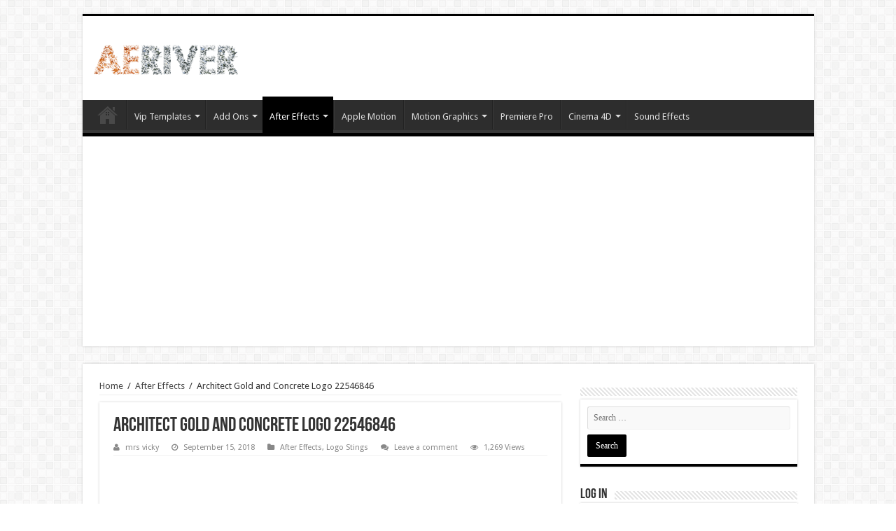

--- FILE ---
content_type: text/html; charset=UTF-8
request_url: https://aeriver.com/after-effects/architect-gold-and-concrete-logo-22546846/
body_size: 14131
content:
<!DOCTYPE html>
<html lang="en-US" prefix="og: http://ogp.me/ns#">
<head>
<meta charset="UTF-8" />
<link rel="profile" href="https://gmpg.org/xfn/11" />
<link rel="pingback" href="https://aeriver.com/xmlrpc.php" />
<title>Architect Gold and Concrete Logo 22546846 Free Download VideoHive</title>
<meta property="og:title" content="Architect Gold and Concrete Logo 22546846 - Free After Effects, Video Motion"/>
<meta property="og:type" content="article"/>
<meta property="og:description" content="Architect Gold and Concrete Logo 22546846 After Effects Version : CC 2018, CC 2017, CC 2016, CC 2015"/>
<meta property="og:url" content="https://aeriver.com/after-effects/architect-gold-and-concrete-logo-22546846/"/>
<meta property="og:site_name" content="Free After Effects, Video Motion"/>
<meta property="og:image" content="https://aeriver.com/wp-content/uploads/2018/09/Architect-Gold-and-Concrete-Logo-22546846.jpg" />

<!-- This site is optimized with the Yoast SEO plugin v13.1 - https://yoast.com/wordpress/plugins/seo/ -->
<meta name="description" content="Architect Gold and Concrete Logo 22546846. Animate your logo in a simple , minimalist , artist style, showing your logo building up"/>
<meta name="robots" content="max-snippet:-1, max-image-preview:large, max-video-preview:-1"/>
<link rel="canonical" href="https://aeriver.com/after-effects/architect-gold-and-concrete-logo-22546846/" />
<meta property="og:locale" content="en_US" />
<meta property="og:type" content="article" />
<meta property="og:title" content="Architect Gold and Concrete Logo 22546846 Free Download VideoHive" />
<meta property="og:description" content="Architect Gold and Concrete Logo 22546846. Animate your logo in a simple , minimalist , artist style, showing your logo building up" />
<meta property="og:url" content="https://aeriver.com/after-effects/architect-gold-and-concrete-logo-22546846/" />
<meta property="og:site_name" content="Free After Effects, Video Motion" />
<meta property="article:tag" content="ae" />
<meta property="article:tag" content="aedownload" />
<meta property="article:tag" content="Architect" />
<meta property="article:tag" content="Concrete" />
<meta property="article:tag" content="freeae" />
<meta property="article:tag" content="Gold" />
<meta property="article:tag" content="Logo" />
<meta property="article:tag" content="shareae" />
<meta property="article:tag" content="Videohive" />
<meta property="article:section" content="After Effects" />
<meta property="article:published_time" content="2018-09-15T15:55:23+00:00" />
<meta property="article:modified_time" content="2019-01-19T12:07:18+00:00" />
<meta property="og:updated_time" content="2019-01-19T12:07:18+00:00" />
<meta property="og:image" content="https://aeriver.com/wp-content/uploads/2018/09/Architect-Gold-and-Concrete-Logo-22546846.jpg" />
<meta property="og:image:secure_url" content="https://aeriver.com/wp-content/uploads/2018/09/Architect-Gold-and-Concrete-Logo-22546846.jpg" />
<meta property="og:image:width" content="450" />
<meta property="og:image:height" content="253" />
<meta name="twitter:card" content="summary_large_image" />
<meta name="twitter:description" content="Architect Gold and Concrete Logo 22546846. Animate your logo in a simple , minimalist , artist style, showing your logo building up" />
<meta name="twitter:title" content="Architect Gold and Concrete Logo 22546846 Free Download VideoHive" />
<meta name="twitter:image" content="https://aeriver.com/wp-content/uploads/2018/09/Architect-Gold-and-Concrete-Logo-22546846.jpg" />
<script type='application/ld+json' class='yoast-schema-graph yoast-schema-graph--main'>{"@context":"https://schema.org","@graph":[{"@type":"WebSite","@id":"https://aeriver.com/#website","url":"https://aeriver.com/","name":"Free After Effects, Video Motion","inLanguage":"en-US","description":"Free After Effects, Video Motion","publisher":{"@id":"https://aeriver.com/#/schema/person/"},"potentialAction":{"@type":"SearchAction","target":"https://aeriver.com/?s={search_term_string}","query-input":"required name=search_term_string"}},{"@type":"ImageObject","@id":"https://aeriver.com/after-effects/architect-gold-and-concrete-logo-22546846/#primaryimage","inLanguage":"en-US","url":"https://aeriver.com/wp-content/uploads/2018/09/Architect-Gold-and-Concrete-Logo-22546846.jpg","width":450,"height":253},{"@type":"WebPage","@id":"https://aeriver.com/after-effects/architect-gold-and-concrete-logo-22546846/#webpage","url":"https://aeriver.com/after-effects/architect-gold-and-concrete-logo-22546846/","name":"Architect Gold and Concrete Logo 22546846 Free Download VideoHive","isPartOf":{"@id":"https://aeriver.com/#website"},"inLanguage":"en-US","primaryImageOfPage":{"@id":"https://aeriver.com/after-effects/architect-gold-and-concrete-logo-22546846/#primaryimage"},"datePublished":"2018-09-15T15:55:23+00:00","dateModified":"2019-01-19T12:07:18+00:00","description":"Architect Gold and Concrete Logo 22546846. Animate your logo in a simple , minimalist , artist style, showing your logo building up"},{"@type":"Article","@id":"https://aeriver.com/after-effects/architect-gold-and-concrete-logo-22546846/#article","isPartOf":{"@id":"https://aeriver.com/after-effects/architect-gold-and-concrete-logo-22546846/#webpage"},"author":{"@id":"https://aeriver.com/#/schema/person/6371d91b3b29a3094995d3aba8b5c98f"},"headline":"Architect Gold and Concrete Logo 22546846","datePublished":"2018-09-15T15:55:23+00:00","dateModified":"2019-01-19T12:07:18+00:00","commentCount":0,"mainEntityOfPage":{"@id":"https://aeriver.com/after-effects/architect-gold-and-concrete-logo-22546846/#webpage"},"publisher":{"@id":"https://aeriver.com/#/schema/person/"},"image":{"@id":"https://aeriver.com/after-effects/architect-gold-and-concrete-logo-22546846/#primaryimage"},"keywords":"ae,aedownload,Architect,Concrete,freeae,Gold,Logo,shareae,Videohive","articleSection":"After Effects,Logo Stings","inLanguage":"en-US"},{"@type":["Person"],"@id":"https://aeriver.com/#/schema/person/6371d91b3b29a3094995d3aba8b5c98f","name":"mrs vicky","image":{"@type":"ImageObject","@id":"https://aeriver.com/#authorlogo","inLanguage":"en-US","url":"https://secure.gravatar.com/avatar/2f60fc9d1573224586b50ce67fe3f4a1?s=96&d=mm&r=g","caption":"mrs vicky"},"sameAs":[]}]}</script>
<!-- / Yoast SEO plugin. -->

<link rel='dns-prefetch' href='//fonts.googleapis.com' />
<link rel='dns-prefetch' href='//s.w.org' />
<link rel="alternate" type="application/rss+xml" title="Free After Effects, Video Motion &raquo; Feed" href="https://aeriver.com/feed/" />
<link rel="alternate" type="application/rss+xml" title="Free After Effects, Video Motion &raquo; Comments Feed" href="https://aeriver.com/comments/feed/" />
<link rel="alternate" type="application/rss+xml" title="Free After Effects, Video Motion &raquo; Architect Gold and Concrete Logo 22546846 Comments Feed" href="https://aeriver.com/after-effects/architect-gold-and-concrete-logo-22546846/feed/" />
		<script type="text/javascript">
			window._wpemojiSettings = {"baseUrl":"https:\/\/s.w.org\/images\/core\/emoji\/12.0.0-1\/72x72\/","ext":".png","svgUrl":"https:\/\/s.w.org\/images\/core\/emoji\/12.0.0-1\/svg\/","svgExt":".svg","source":{"concatemoji":"https:\/\/aeriver.com\/wp-includes\/js\/wp-emoji-release.min.js"}};
			!function(e,a,t){var n,r,o,i=a.createElement("canvas"),p=i.getContext&&i.getContext("2d");function s(e,t){var a=String.fromCharCode;p.clearRect(0,0,i.width,i.height),p.fillText(a.apply(this,e),0,0);e=i.toDataURL();return p.clearRect(0,0,i.width,i.height),p.fillText(a.apply(this,t),0,0),e===i.toDataURL()}function c(e){var t=a.createElement("script");t.src=e,t.defer=t.type="text/javascript",a.getElementsByTagName("head")[0].appendChild(t)}for(o=Array("flag","emoji"),t.supports={everything:!0,everythingExceptFlag:!0},r=0;r<o.length;r++)t.supports[o[r]]=function(e){if(!p||!p.fillText)return!1;switch(p.textBaseline="top",p.font="600 32px Arial",e){case"flag":return s([127987,65039,8205,9895,65039],[127987,65039,8203,9895,65039])?!1:!s([55356,56826,55356,56819],[55356,56826,8203,55356,56819])&&!s([55356,57332,56128,56423,56128,56418,56128,56421,56128,56430,56128,56423,56128,56447],[55356,57332,8203,56128,56423,8203,56128,56418,8203,56128,56421,8203,56128,56430,8203,56128,56423,8203,56128,56447]);case"emoji":return!s([55357,56424,55356,57342,8205,55358,56605,8205,55357,56424,55356,57340],[55357,56424,55356,57342,8203,55358,56605,8203,55357,56424,55356,57340])}return!1}(o[r]),t.supports.everything=t.supports.everything&&t.supports[o[r]],"flag"!==o[r]&&(t.supports.everythingExceptFlag=t.supports.everythingExceptFlag&&t.supports[o[r]]);t.supports.everythingExceptFlag=t.supports.everythingExceptFlag&&!t.supports.flag,t.DOMReady=!1,t.readyCallback=function(){t.DOMReady=!0},t.supports.everything||(n=function(){t.readyCallback()},a.addEventListener?(a.addEventListener("DOMContentLoaded",n,!1),e.addEventListener("load",n,!1)):(e.attachEvent("onload",n),a.attachEvent("onreadystatechange",function(){"complete"===a.readyState&&t.readyCallback()})),(n=t.source||{}).concatemoji?c(n.concatemoji):n.wpemoji&&n.twemoji&&(c(n.twemoji),c(n.wpemoji)))}(window,document,window._wpemojiSettings);
		</script>
		<style type="text/css">
img.wp-smiley,
img.emoji {
	display: inline !important;
	border: none !important;
	box-shadow: none !important;
	height: 1em !important;
	width: 1em !important;
	margin: 0 .07em !important;
	vertical-align: -0.1em !important;
	background: none !important;
	padding: 0 !important;
}
</style>
	<link rel='stylesheet' id='dashicons-css'  href='https://aeriver.com/wp-includes/css/dashicons.min.css' type='text/css' media='all' />
<link rel='stylesheet' id='theme-my-login-css'  href='https://aeriver.com/wp-content/plugins/theme-my-login/theme-my-login.css' type='text/css' media='all' />
<link rel='stylesheet' id='wp-block-library-css'  href='https://aeriver.com/wp-includes/css/dist/block-library/style.min.css' type='text/css' media='all' />
<link rel='stylesheet' id='tie-style-css'  href='https://aeriver.com/wp-content/themes/sahifa/style.css' type='text/css' media='all' />
<link rel='stylesheet' id='tie-ilightbox-skin-css'  href='https://aeriver.com/wp-content/themes/sahifa/css/ilightbox/dark-skin/skin.css' type='text/css' media='all' />
<link rel='stylesheet' id='Droid+Sans-css'  href='https://fonts.googleapis.com/css?family=Droid+Sans%3Aregular%2C700' type='text/css' media='all' />
<script>if (document.location.protocol != "https:") {document.location = document.URL.replace(/^http:/i, "https:");}</script><script type='text/javascript' src='https://aeriver.com/wp-includes/js/jquery/jquery.js'></script>
<script type='text/javascript' src='https://aeriver.com/wp-includes/js/jquery/jquery-migrate.min.js'></script>
<script type='text/javascript'>
/* <![CDATA[ */
var tieViewsCacheL10n = {"admin_ajax_url":"https:\/\/aeriver.com\/wp-admin\/admin-ajax.php","post_id":"10305"};
/* ]]> */
</script>
<script type='text/javascript' src='https://aeriver.com/wp-content/themes/sahifa/js/postviews-cache.js'></script>
<link rel='https://api.w.org/' href='https://aeriver.com/wp-json/' />
<link rel="EditURI" type="application/rsd+xml" title="RSD" href="https://aeriver.com/xmlrpc.php?rsd" />
<link rel="wlwmanifest" type="application/wlwmanifest+xml" href="https://aeriver.com/wp-includes/wlwmanifest.xml" /> 
<meta name="generator" content="WordPress 5.3.20" />
<link rel='shortlink' href='https://aeriver.com/?p=10305' />
<link rel="alternate" type="application/json+oembed" href="https://aeriver.com/wp-json/oembed/1.0/embed?url=https%3A%2F%2Faeriver.com%2Fafter-effects%2Farchitect-gold-and-concrete-logo-22546846%2F" />
<link rel="alternate" type="text/xml+oembed" href="https://aeriver.com/wp-json/oembed/1.0/embed?url=https%3A%2F%2Faeriver.com%2Fafter-effects%2Farchitect-gold-and-concrete-logo-22546846%2F&#038;format=xml" />
<script data-ad-client="ca-pub-4765450137724714" async src="https://pagead2.googlesyndication.com/pagead/js/adsbygoogle.js"></script>
<!-- Global site tag (gtag.js) - Google Analytics -->
<script async src="https://www.googletagmanager.com/gtag/js?id=UA-119975220-1"></script>
<script>
  window.dataLayer = window.dataLayer || [];
  function gtag(){dataLayer.push(arguments);}
  gtag('js', new Date());

  gtag('config', 'UA-119975220-1');
</script>
<link rel="shortcut icon" href="https://aeriver.com/wp-content/themes/sahifa/favicon.ico" title="Favicon" />
<!--[if IE]>
<script type="text/javascript">jQuery(document).ready(function (){ jQuery(".menu-item").has("ul").children("a").attr("aria-haspopup", "true");});</script>
<![endif]-->
<!--[if lt IE 9]>
<script src="https://aeriver.com/wp-content/themes/sahifa/js/html5.js"></script>
<script src="https://aeriver.com/wp-content/themes/sahifa/js/selectivizr-min.js"></script>
<![endif]-->
<!--[if IE 9]>
<link rel="stylesheet" type="text/css" media="all" href="https://aeriver.com/wp-content/themes/sahifa/css/ie9.css" />
<![endif]-->
<!--[if IE 8]>
<link rel="stylesheet" type="text/css" media="all" href="https://aeriver.com/wp-content/themes/sahifa/css/ie8.css" />
<![endif]-->
<!--[if IE 7]>
<link rel="stylesheet" type="text/css" media="all" href="https://aeriver.com/wp-content/themes/sahifa/css/ie7.css" />
<![endif]-->


<meta name="viewport" content="width=device-width, initial-scale=1.0" />



<style type="text/css" media="screen">

#main-nav,
.cat-box-content,
#sidebar .widget-container,
.post-listing,
#commentform {
	border-bottom-color: #000;
}

.search-block .search-button,
#topcontrol,
#main-nav ul li.current-menu-item a,
#main-nav ul li.current-menu-item a:hover,
#main-nav ul li.current_page_parent a,
#main-nav ul li.current_page_parent a:hover,
#main-nav ul li.current-menu-parent a,
#main-nav ul li.current-menu-parent a:hover,
#main-nav ul li.current-page-ancestor a,
#main-nav ul li.current-page-ancestor a:hover,
.pagination span.current,
.share-post span.share-text,
.flex-control-paging li a.flex-active,
.ei-slider-thumbs li.ei-slider-element,
.review-percentage .review-item span span,
.review-final-score,
.button,
a.button,
a.more-link,
#main-content input[type="submit"],
.form-submit #submit,
#login-form .login-button,
.widget-feedburner .feedburner-subscribe,
input[type="submit"],
#buddypress button,
#buddypress a.button,
#buddypress input[type=submit],
#buddypress input[type=reset],
#buddypress ul.button-nav li a,
#buddypress div.generic-button a,
#buddypress .comment-reply-link,
#buddypress div.item-list-tabs ul li a span,
#buddypress div.item-list-tabs ul li.selected a,
#buddypress div.item-list-tabs ul li.current a,
#buddypress #members-directory-form div.item-list-tabs ul li.selected span,
#members-list-options a.selected,
#groups-list-options a.selected,
body.dark-skin #buddypress div.item-list-tabs ul li a span,
body.dark-skin #buddypress div.item-list-tabs ul li.selected a,
body.dark-skin #buddypress div.item-list-tabs ul li.current a,
body.dark-skin #members-list-options a.selected,
body.dark-skin #groups-list-options a.selected,
.search-block-large .search-button,
#featured-posts .flex-next:hover,
#featured-posts .flex-prev:hover,
a.tie-cart span.shooping-count,
.woocommerce span.onsale,
.woocommerce-page span.onsale ,
.woocommerce .widget_price_filter .ui-slider .ui-slider-handle,
.woocommerce-page .widget_price_filter .ui-slider .ui-slider-handle,
#check-also-close,
a.post-slideshow-next,
a.post-slideshow-prev,
.widget_price_filter .ui-slider .ui-slider-handle,
.quantity .minus:hover,
.quantity .plus:hover,
.mejs-container .mejs-controls .mejs-time-rail .mejs-time-current,
#reading-position-indicator  {
	background-color:#000;
}

::-webkit-scrollbar-thumb{
	background-color:#000 !important;
}

#theme-footer,
#theme-header,
.top-nav ul li.current-menu-item:before,
#main-nav .menu-sub-content ,
#main-nav ul ul,
#check-also-box {
	border-top-color: #000;
}

.search-block:after {
	border-right-color:#000;
}

body.rtl .search-block:after {
	border-left-color:#000;
}

#main-nav ul > li.menu-item-has-children:hover > a:after,
#main-nav ul > li.mega-menu:hover > a:after {
	border-color:transparent transparent #000;
}

.widget.timeline-posts li a:hover,
.widget.timeline-posts li a:hover span.tie-date {
	color: #000;
}

.widget.timeline-posts li a:hover span.tie-date:before {
	background: #000;
	border-color: #000;
}

#order_review,
#order_review_heading {
	border-color: #000;
}


</style>

		<script type="text/javascript">
			/* <![CDATA[ */
				var sf_position = '0';
				var sf_templates = "<a href=\"{search_url_escaped}\">View All Results<\/a>";
				var sf_input = '.search-live';
				jQuery(document).ready(function(){
					jQuery(sf_input).ajaxyLiveSearch({"expand":false,"searchUrl":"https:\/\/aeriver.com\/?s=%s","text":"Search","delay":500,"iwidth":180,"width":315,"ajaxUrl":"https:\/\/aeriver.com\/wp-admin\/admin-ajax.php","rtl":0});
					jQuery(".live-search_ajaxy-selective-input").keyup(function() {
						var width = jQuery(this).val().length * 8;
						if(width < 50) {
							width = 50;
						}
						jQuery(this).width(width);
					});
					jQuery(".live-search_ajaxy-selective-search").click(function() {
						jQuery(this).find(".live-search_ajaxy-selective-input").focus();
					});
					jQuery(".live-search_ajaxy-selective-close").click(function() {
						jQuery(this).parent().remove();
					});
				});
			/* ]]> */
		</script>
		</head>
<body data-rsssl=1 id="top" class="post-template-default single single-post postid-10305 single-format-standard lazy-enabled">

<div class="wrapper-outer">

	<div class="background-cover"></div>


		<div id="wrapper" class="boxed">
		<div class="inner-wrapper">

		<header id="theme-header" class="theme-header">
			
		<div class="header-content">

		
			<div class="logo" style=" margin-top:15px; margin-bottom:15px;">
			<h2>								<a title="Free After Effects, Video Motion" href="https://aeriver.com/">
					<img src="https://aeriver.com/wp-content/uploads/2018/03/AERIVER.png" alt="Free After Effects, Video Motion"  /><strong>Free After Effects, Video Motion Free After Effects, Video Motion</strong>
				</a>
			</h2>			</div><!-- .logo /-->
						<div class="clear"></div>

		</div>
													<nav id="main-nav" class="fixed-enabled">
				<div class="container">

				
					<div class="main-menu"><ul id="menu-main-menu" class="menu"><li id="menu-item-30" class="menu-item menu-item-type-custom menu-item-object-custom menu-item-home menu-item-30"><a href="https://aeriver.com/">Home</a></li>
<li id="menu-item-57662" class="menu-item menu-item-type-taxonomy menu-item-object-category menu-item-has-children menu-item-57662"><a href="https://aeriver.com/vip-templates/">Vip Templates</a>
<ul class="sub-menu menu-sub-content">
	<li id="menu-item-57663" class="menu-item menu-item-type-taxonomy menu-item-object-category menu-item-57663"><a href="https://aeriver.com/vip-templates/vip-ae/">Vip AE</a></li>
</ul>
</li>
<li id="menu-item-5" class="menu-item menu-item-type-taxonomy menu-item-object-category menu-item-has-children menu-item-5"><a href="https://aeriver.com/add-ons/">Add Ons</a>
<ul class="sub-menu menu-sub-content">
	<li id="menu-item-6" class="menu-item menu-item-type-taxonomy menu-item-object-category menu-item-6"><a href="https://aeriver.com/add-ons/after-effects-presets/">After Effects Presets</a></li>
	<li id="menu-item-7" class="menu-item menu-item-type-taxonomy menu-item-object-category menu-item-7"><a href="https://aeriver.com/add-ons/after-effects-scripts/">After Effects Scripts</a></li>
	<li id="menu-item-66349" class="menu-item menu-item-type-taxonomy menu-item-object-category menu-item-66349"><a href="https://aeriver.com/add-ons/turtorial/">Turtorial</a></li>
</ul>
</li>
<li id="menu-item-8" class="menu-item menu-item-type-taxonomy menu-item-object-category current-post-ancestor current-menu-parent current-post-parent menu-item-has-children menu-item-8"><a href="https://aeriver.com/after-effects/">After Effects</a>
<ul class="sub-menu menu-sub-content">
	<li id="menu-item-9" class="menu-item menu-item-type-taxonomy menu-item-object-category menu-item-9"><a href="https://aeriver.com/after-effects/broadcast-packages/">Broadcast Packages</a></li>
	<li id="menu-item-10" class="menu-item menu-item-type-taxonomy menu-item-object-category menu-item-10"><a href="https://aeriver.com/after-effects/element-3d/">Element 3D</a></li>
	<li id="menu-item-11" class="menu-item menu-item-type-taxonomy menu-item-object-category menu-item-11"><a href="https://aeriver.com/after-effects/elements/">Elements</a></li>
	<li id="menu-item-12" class="menu-item menu-item-type-taxonomy menu-item-object-category menu-item-12"><a href="https://aeriver.com/after-effects/infographics/">Infographics</a></li>
	<li id="menu-item-13" class="menu-item menu-item-type-taxonomy menu-item-object-category current-post-ancestor current-menu-parent current-post-parent menu-item-13"><a href="https://aeriver.com/after-effects/logo-stings/">Logo Stings</a></li>
	<li id="menu-item-14" class="menu-item menu-item-type-taxonomy menu-item-object-category menu-item-14"><a href="https://aeriver.com/after-effects/openers/">Openers</a></li>
	<li id="menu-item-15" class="menu-item menu-item-type-taxonomy menu-item-object-category menu-item-15"><a href="https://aeriver.com/after-effects/product-promo/">Product Promo</a></li>
	<li id="menu-item-16" class="menu-item menu-item-type-taxonomy menu-item-object-category menu-item-16"><a href="https://aeriver.com/after-effects/titles/">Titles</a></li>
	<li id="menu-item-17" class="menu-item menu-item-type-taxonomy menu-item-object-category menu-item-17"><a href="https://aeriver.com/after-effects/video-displays/">Video Displays</a></li>
</ul>
</li>
<li id="menu-item-57660" class="menu-item menu-item-type-taxonomy menu-item-object-category menu-item-57660"><a href="https://aeriver.com/apple-motion/">Apple Motion</a></li>
<li id="menu-item-18" class="menu-item menu-item-type-taxonomy menu-item-object-category menu-item-has-children menu-item-18"><a href="https://aeriver.com/motion-graphics/">Motion Graphics</a>
<ul class="sub-menu menu-sub-content">
	<li id="menu-item-19" class="menu-item menu-item-type-taxonomy menu-item-object-category menu-item-19"><a href="https://aeriver.com/motion-graphics/backgrounds/">Backgrounds</a></li>
	<li id="menu-item-20" class="menu-item menu-item-type-taxonomy menu-item-object-category menu-item-20"><a href="https://aeriver.com/motion-graphics/bugs/">Bugs</a></li>
	<li id="menu-item-21" class="menu-item menu-item-type-taxonomy menu-item-object-category menu-item-21"><a href="https://aeriver.com/motion-graphics/elements-motion-graphics/">Elements</a></li>
	<li id="menu-item-22" class="menu-item menu-item-type-taxonomy menu-item-object-category menu-item-22"><a href="https://aeriver.com/motion-graphics/infographics-motion-graphics/">Infographics</a></li>
	<li id="menu-item-23" class="menu-item menu-item-type-taxonomy menu-item-object-category menu-item-23"><a href="https://aeriver.com/motion-graphics/interface-effects/">Interface Effects</a></li>
	<li id="menu-item-24" class="menu-item menu-item-type-taxonomy menu-item-object-category menu-item-24"><a href="https://aeriver.com/motion-graphics/lower-thirds/">Lower Thirds</a></li>
	<li id="menu-item-25" class="menu-item menu-item-type-taxonomy menu-item-object-category menu-item-25"><a href="https://aeriver.com/motion-graphics/miscellaneous/">Miscellaneous</a></li>
	<li id="menu-item-26" class="menu-item menu-item-type-taxonomy menu-item-object-category menu-item-26"><a href="https://aeriver.com/motion-graphics/overlays/">Overlays</a></li>
	<li id="menu-item-27" class="menu-item menu-item-type-taxonomy menu-item-object-category menu-item-27"><a href="https://aeriver.com/motion-graphics/revealer/">Revealer</a></li>
	<li id="menu-item-28" class="menu-item menu-item-type-taxonomy menu-item-object-category menu-item-28"><a href="https://aeriver.com/motion-graphics/transitions/">Transitions</a></li>
</ul>
</li>
<li id="menu-item-29" class="menu-item menu-item-type-taxonomy menu-item-object-category menu-item-29"><a href="https://aeriver.com/premiere-pro/">Premiere Pro</a></li>
<li id="menu-item-322" class="menu-item menu-item-type-taxonomy menu-item-object-category menu-item-has-children menu-item-322"><a href="https://aeriver.com/cinema-4d/">Cinema 4D</a>
<ul class="sub-menu menu-sub-content">
	<li id="menu-item-323" class="menu-item menu-item-type-taxonomy menu-item-object-category menu-item-323"><a href="https://aeriver.com/cinema-4d/elements-cinema-4d/">Elements</a></li>
	<li id="menu-item-327" class="menu-item menu-item-type-taxonomy menu-item-object-category menu-item-327"><a href="https://aeriver.com/cinema-4d/logo-stings-cinema-4d/">Logo Stings</a></li>
	<li id="menu-item-324" class="menu-item menu-item-type-taxonomy menu-item-object-category menu-item-324"><a href="https://aeriver.com/cinema-4d/openers-cinema-4d/">Openers</a></li>
	<li id="menu-item-325" class="menu-item menu-item-type-taxonomy menu-item-object-category menu-item-325"><a href="https://aeriver.com/cinema-4d/titles-cinema-4d/">Titles</a></li>
	<li id="menu-item-326" class="menu-item menu-item-type-taxonomy menu-item-object-category menu-item-326"><a href="https://aeriver.com/cinema-4d/video-displays-cinema-4d/">Video Displays</a></li>
</ul>
</li>
<li id="menu-item-57661" class="menu-item menu-item-type-taxonomy menu-item-object-category menu-item-57661"><a href="https://aeriver.com/sound-effects/">Sound Effects</a></li>
</ul></div>					
					
				</div>
			</nav><!-- .main-nav /-->
					</header><!-- #header /-->

	
	
	<div id="main-content" class="container">

	
	
	
	
	
	<div class="content">

		
		<div xmlns:v="http://rdf.data-vocabulary.org/#"  id="crumbs"><span typeof="v:Breadcrumb"><a rel="v:url" property="v:title" class="crumbs-home" href="https://aeriver.com">Home</a></span> <span class="delimiter">/</span> <span typeof="v:Breadcrumb"><a rel="v:url" property="v:title" href="https://aeriver.com/after-effects/">After Effects</a></span> <span class="delimiter">/</span> <span class="current">Architect Gold and Concrete Logo 22546846</span></div>
		

		
		<article class="post-listing post-10305 post type-post status-publish format-standard has-post-thumbnail  category-after-effects category-logo-stings tag-ae tag-aedownload tag-architect tag-concrete tag-freeae tag-gold tag-logo tag-shareae tag-videohive" id="the-post">
			
			<div class="post-inner">

							<h1 class="name post-title entry-title"><span itemprop="name">Architect Gold and Concrete Logo 22546846</span></h1>

						
<p class="post-meta">
		
	<span class="post-meta-author"><i class="fa fa-user"></i><a href="https://aeriver.com/author/userae/" title="">mrs vicky </a></span>
	
		
	<span class="tie-date"><i class="fa fa-clock-o"></i>September 15, 2018</span>	
	<span class="post-cats"><i class="fa fa-folder"></i><a href="https://aeriver.com/after-effects/" rel="category tag">After Effects</a>, <a href="https://aeriver.com/after-effects/logo-stings/" rel="category tag">Logo Stings</a></span>
	
	<span class="post-comments"><i class="fa fa-comments"></i><a href="https://aeriver.com/after-effects/architect-gold-and-concrete-logo-22546846/#respond">Leave a comment</a></span>
<span class="post-views"><i class="fa fa-eye"></i>1,269 Views</span> </p>
<div class="clear"></div>
			
				<div class="entry">
					
					
					<p><img src="https://aeriver.com/wp-content/uploads/2018/09/Architect-Gold-and-Concrete-Logo-22546846.jpg" alt="Architect Gold and Concrete Logo 22546846" width="450" height="253" class="alignnone size-full wp-image-10306" /></p>
<p><strong>Architect Gold and Concrete Logo 22546846</strong><br />
After Effects Version : CC 2018, CC 2017, CC 2016, CC 2015, CC 2014, CC, CS6<br />
Files Included : After Effects Project Files<br />
Requires Plugins : Element 3D v2<br />
Uses Plugins : Element 3D v2<br />
Length : 0:18 | Resolution : 1920&#215;1080 | File Size : 180MB<br />
<span id="more-10305"></span><br />
<strong>Preview Project:</strong><br />
<div style="width: 618px;" class="wp-video"><!--[if lt IE 9]><script>document.createElement('video');</script><![endif]-->
<video class="wp-video-shortcode" id="video-10305-1" width="618" height="348" preload="metadata" controls="controls"><source type="video/mp4" src="https://s3.envato.com/h264-video-previews/6b086c1a-190f-4c73-b08e-1a786edb7917/22546846.mp4?_=1" /><a href="https://s3.envato.com/h264-video-previews/6b086c1a-190f-4c73-b08e-1a786edb7917/22546846.mp4">https://s3.envato.com/h264-video-previews/6b086c1a-190f-4c73-b08e-1a786edb7917/22546846.mp4</a></video></div>
<p>Architect Gold and Concrete Logo 22546846</p>
<p>An After effects Template . Animate your logo in a simple , minimalist , artist style, showing your logo building up or use it to show your family photos, sports photos or any photos you want<br />
plugin Element 3d V2 required please make sure your pc/mac supports element 3d V2<br />
Replace the logo with your company logo or just introduce text<br />
100% After effects<br />
Easy to edit logo<br />
Elegant 3d look<br />
1920×1080 Full HD<br />
Includes video tutorial</p>
<p><strong>Download file:</strong></p>
<p><code><a href="https://fileblade.com/k4hwtdz3v57p/aeriver_Architect_Gold_and_Concrete_Logo_22546846.zip"><img src="https://aeriver.com/wp-content/uploads/2019/01/fileblade.gif" /></a></code></p>
<p><code><a href="http://nitroflare.com/view/074A2FCAC7A5311/aeriver_Architect_Gold_and_Concrete_Logo_22546846.zip
"><img src="https://aeriver.com/wp-content/uploads/2018/03/nitroflare.gif" /></a></code></p>
<p><code><a href="http://prefiles.com/zkuox5bcfoiq/aeriver_Architect_Gold_and_Concrete_Logo_22546846.zip
"><img src="https://aeriver.com/wp-content/uploads/2018/03/prefile.gif" /></a></code></p>
<p><code><a href="https://rapidgator.net/file/b23545abb8e428021119d6c3e5e39366/aeriver_Architect_Gold_and_Concrete_Logo_22546846.zip.html
"><img src="https://aeriver.com/wp-content/uploads/2018/03/rapidgator.gif" /></a></code></p>
<p><code><a href="http://ul.to/6seceltp
"><img src="https://aeriver.com/wp-content/uploads/2018/03/uploaded.gif" /></a></code></p>
<p><code><a href="http://turbobit.net/iwd5qlkinu3y.html
"><img src="https://aeriver.com/wp-content/uploads/2018/03/turbobit.gif" /></a></code></p>
<p><code><a href="https://www81.zippyshare.com/v/dABgXZgE/file.html
"><img src="https://aeriver.com/wp-content/uploads/2018/06/zippy.gif" /></a></code></p>
					
									</div><!-- .entry /-->


								<div class="clear"></div>
			</div><!-- .post-inner -->

			<script type="application/ld+json">{"@context":"http:\/\/schema.org","@type":"NewsArticle","dateCreated":"2018-09-15T15:55:23+00:00","datePublished":"2018-09-15T15:55:23+00:00","dateModified":"2019-01-19T12:07:18+00:00","headline":"Architect Gold and Concrete Logo 22546846","name":"Architect Gold and Concrete Logo 22546846","keywords":"ae,aedownload,Architect,Concrete,freeae,Gold,Logo,shareae,Videohive","url":"https:\/\/aeriver.com\/after-effects\/architect-gold-and-concrete-logo-22546846\/","description":"Architect Gold and Concrete Logo 22546846 After Effects Version : CC 2018, CC 2017, CC 2016, CC 2015, CC 2014, CC, CS6 Files Included : After Effects Project Files Requires Plugins : Element 3D v2 Use","copyrightYear":"2018","publisher":{"@id":"#Publisher","@type":"Organization","name":"Free After Effects, Video Motion","logo":{"@type":"ImageObject","url":"https:\/\/aeriver.com\/wp-content\/uploads\/2018\/03\/AERIVER.png"}},"sourceOrganization":{"@id":"#Publisher"},"copyrightHolder":{"@id":"#Publisher"},"mainEntityOfPage":{"@type":"WebPage","@id":"https:\/\/aeriver.com\/after-effects\/architect-gold-and-concrete-logo-22546846\/"},"author":{"@type":"Person","name":"mrs vicky","url":"https:\/\/aeriver.com\/author\/userae\/"},"articleSection":"After Effects,Logo Stings","articleBody":"\r\n\r\nArchitect Gold and Concrete Logo 22546846\r\nAfter Effects Version : CC 2018, CC 2017, CC 2016, CC 2015, CC 2014, CC, CS6\r\nFiles Included : After Effects Project Files\r\nRequires Plugins : Element 3D v2\r\nUses Plugins : Element 3D v2\r\nLength : 0:18 | Resolution : 1920x1080 | File Size : 180MB\r\n\r\nPreview Project:\r\n\r\n\r\nArchitect Gold and Concrete Logo 22546846\r\n\r\nAn After effects Template . Animate your logo in a simple , minimalist , artist style, showing your logo building up or use it to show your family photos, sports photos or any photos you want\r\nplugin Element 3d V2 required please make sure your pc\/mac supports element 3d V2\r\nReplace the logo with your company logo or just introduce text\r\n100% After effects\r\nEasy to edit logo\r\nElegant 3d look\r\n1920\u00d71080 Full HD\r\nIncludes video tutorial\r\n\r\nDownload file:\r\n\r\n\r\n\r\n\r\n\r\n\r\n\r\n\r\n\r\n\r\n\r\n\r\n\r\n","image":{"@type":"ImageObject","url":"https:\/\/aeriver.com\/wp-content\/uploads\/2018\/09\/Architect-Gold-and-Concrete-Logo-22546846.jpg","width":696,"height":253}}</script>
		</article><!-- .post-listing -->
		<p class="post-tag">Tags <a href="https://aeriver.com/tag/ae/" rel="tag">ae</a> <a href="https://aeriver.com/tag/aedownload/" rel="tag">aedownload</a> <a href="https://aeriver.com/tag/architect/" rel="tag">Architect</a> <a href="https://aeriver.com/tag/concrete/" rel="tag">Concrete</a> <a href="https://aeriver.com/tag/freeae/" rel="tag">freeae</a> <a href="https://aeriver.com/tag/gold/" rel="tag">Gold</a> <a href="https://aeriver.com/tag/logo/" rel="tag">Logo</a> <a href="https://aeriver.com/tag/shareae/" rel="tag">shareae</a> <a href="https://aeriver.com/tag/videohive/" rel="tag">Videohive</a></p>

		
				<section id="author-box">
			<div class="block-head">
				<h3>About mrs vicky </h3><div class="stripe-line"></div>
			</div>
			<div class="post-listing">
				<div class="author-bio">
	<div class="author-avatar">
		<img alt='' src='https://secure.gravatar.com/avatar/2f60fc9d1573224586b50ce67fe3f4a1?s=90&#038;d=mm&#038;r=g' srcset='https://secure.gravatar.com/avatar/2f60fc9d1573224586b50ce67fe3f4a1?s=180&#038;d=mm&#038;r=g 2x' class='avatar avatar-90 photo' height='90' width='90' />	</div><!-- #author-avatar -->
			<div class="author-description">
								</div><!-- #author-description -->
			<div class="author-social flat-social">
																																</div>
		<div class="clear"></div>
</div>
				</div>
		</section><!-- #author-box -->
		

		
		
			
	<section id="check-also-box" class="post-listing check-also-right">
		<a href="#" id="check-also-close"><i class="fa fa-close"></i></a>

		<div class="block-head">
			<h3>Check Also</h3>
		</div>

				<div class="check-also-post">
						
			<div class="post-thumbnail">
				<a href="https://aeriver.com/after-effects/logo-stings/videohive-snow-globe-logo-reveal-60909680/">
					<img width="310" height="165" src="https://aeriver.com/wp-content/uploads/2025/12/Snow-Globe-Logo-Reveal-60909680-310x165.jpg" class="attachment-tie-medium size-tie-medium wp-post-image" alt="" />					<span class="fa overlay-icon"></span>
				</a>
			</div><!-- post-thumbnail /-->
						
			<h2 class="post-title"><a href="https://aeriver.com/after-effects/logo-stings/videohive-snow-globe-logo-reveal-60909680/" rel="bookmark">Videohive Snow Globe Logo Reveal 60909680</a></h2>
			<p>Videohive Snow Globe Logo Reveal 60909680 Free Download After Effects Project After Effects CC | &hellip;</p>
		</div>
			</section>
			
			
	
		
				
<div id="comments">


<div class="clear"></div>
	<div id="respond" class="comment-respond">
		<h3 id="reply-title" class="comment-reply-title">Leave a Reply <small><a rel="nofollow" id="cancel-comment-reply-link" href="/after-effects/architect-gold-and-concrete-logo-22546846/#respond" style="display:none;">Cancel reply</a></small></h3><form action="https://aeriver.com/wp-comments-post.php" method="post" id="commentform" class="comment-form" novalidate><p class="comment-notes"><span id="email-notes">Your email address will not be published.</span> Required fields are marked <span class="required">*</span></p><p class="comment-form-comment"><label for="comment">Comment</label> <textarea id="comment" name="comment" cols="45" rows="8" maxlength="65525" required="required"></textarea></p><p class="comment-form-author"><label for="author">Name <span class="required">*</span></label> <input id="author" name="author" type="text" value="" size="30" maxlength="245" required='required' /></p>
<p class="comment-form-email"><label for="email">Email <span class="required">*</span></label> <input id="email" name="email" type="email" value="" size="30" maxlength="100" aria-describedby="email-notes" required='required' /></p>
<p class="comment-form-url"><label for="url">Website</label> <input id="url" name="url" type="url" value="" size="30" maxlength="200" /></p>
<p class="form-submit"><input name="submit" type="submit" id="submit" class="submit" value="Post Comment" /> <input type='hidden' name='comment_post_ID' value='10305' id='comment_post_ID' />
<input type='hidden' name='comment_parent' id='comment_parent' value='0' />
</p><p style="display: none;"><input type="hidden" id="akismet_comment_nonce" name="akismet_comment_nonce" value="39942c2fb0" /></p><p style="display: none;"><input type="hidden" id="ak_js" name="ak_js" value="142"/></p></form>	</div><!-- #respond -->
	

</div><!-- #comments -->

	</div><!-- .content -->
<aside id="sidebar">
	<div class="theiaStickySidebar">
<div id="search-2" class="widget widget_search"><div class="widget-top"><h4> </h4><div class="stripe-line"></div></div>
						<div class="widget-container"><form role="search" method="get" class="search-form" action="https://aeriver.com/">
				<label>
					<span class="screen-reader-text">Search for:</span>
					<input type="search" class="search-field" placeholder="Search &hellip;" value="" name="s" />
				</label>
				<input type="submit" class="search-submit" value="Search" />
			</form></div></div><!-- .widget /--><div id="theme-my-login-2" class="widget widget_theme_my_login"><div class="widget-top"><h4>Log In</h4><div class="stripe-line"></div></div>
						<div class="widget-container">
<div class="tml tml-login" id="theme-my-login1">
			<form name="loginform" id="loginform1" action="/after-effects/architect-gold-and-concrete-logo-22546846/?instance=1" method="post">
		<p class="tml-user-login-wrap">
			<label for="user_login1">Username or E-mail</label>
			<input type="text" name="log" id="user_login1" class="input" value="" size="20" />
		</p>

		<p class="tml-user-pass-wrap">
			<label for="user_pass1">Password</label>
			<input type="password" name="pwd" id="user_pass1" class="input" value="" size="20" autocomplete="off" />
		</p>

		
		<div class="tml-rememberme-submit-wrap">
			<p class="tml-rememberme-wrap">
				<input name="rememberme" type="checkbox" id="rememberme1" value="forever" />
				<label for="rememberme1">Remember Me</label>
			</p>

			<p class="tml-submit-wrap">
				<input type="submit" name="wp-submit" id="wp-submit1" value="Log In" />
				<input type="hidden" name="redirect_to" value="https://aeriver.com/wp-admin/" />
				<input type="hidden" name="instance" value="1" />
				<input type="hidden" name="action" value="login" />
			</p>
		</div>
	</form>
	<ul class="tml-action-links">
<li><a href="https://aeriver.com/register-2/" rel="nofollow">Register</a></li>
<li><a href="https://aeriver.com/lostpassword/" rel="nofollow">Lost Password</a></li>
</ul>
</div>
</div></div><!-- .widget /-->
<div id="news-pic-widget-2" class="widget news-pic"><div class="widget-top"><h4>Top View Download		</h4><div class="stripe-line"></div></div>
						<div class="widget-container">										<div class="post-thumbnail">
					<a class="ttip" title="Videohive Dimension Cinematic title 28331521 Free" href="https://aeriver.com/after-effects/titles/videohive-dimension-cinematic-title-28331521-free/" ><img width="110" height="75" src="https://aeriver.com/wp-content/uploads/2020/09/Dimension-Cinematic-title-28331521-110x75.jpg" class="attachment-tie-small size-tie-small wp-post-image" alt="" /><span class="fa overlay-icon"></span></a>
				</div><!-- post-thumbnail /-->
											<div class="post-thumbnail">
					<a class="ttip" title="Videohive VFX Explosions for After Effects 36064559 Free" href="https://aeriver.com/after-effects/elements/videohive-vfx-explosions-for-after-effects-36064559-free/" ><img width="110" height="75" src="https://aeriver.com/wp-content/uploads/2022/02/VFX-Explosions-for-After-Effects-36064559-110x75.jpg" class="attachment-tie-small size-tie-small wp-post-image" alt="" /><span class="fa overlay-icon"></span></a>
				</div><!-- post-thumbnail /-->
											<div class="post-thumbnail">
					<a class="ttip" title="Videohive Trendy Creative Scenes for After Effects 45856743" href="https://aeriver.com/after-effects/openers/videohive-trendy-creative-scenes-for-after-effects-45856743/" ><img width="110" height="75" src="https://aeriver.com/wp-content/uploads/2023/06/Trendy-Creative-Scenes-for-After-Effects-45856743-110x75.jpg" class="attachment-tie-small size-tie-small wp-post-image" alt="" /><span class="fa overlay-icon"></span></a>
				</div><!-- post-thumbnail /-->
											<div class="post-thumbnail">
					<a class="ttip" title="Videohive LGBTQ Titles And Scenes After Effects 27733559 Free" href="https://aeriver.com/after-effects/titles/videohive-lgbtq-titles-and-scenes-after-effects-27733559-free/" ><img width="110" height="75" src="https://aeriver.com/wp-content/uploads/2020/07/LGBTQ-Titles-And-Scenes-After-Effects-27733559-110x75.jpg" class="attachment-tie-small size-tie-small wp-post-image" alt="" /><span class="fa overlay-icon"></span></a>
				</div><!-- post-thumbnail /-->
											<div class="post-thumbnail">
					<a class="ttip" title="Videohive Corporate Presentation 53075103" href="https://aeriver.com/after-effects/openers/videohive-corporate-presentation-53075103/" ><img width="110" height="75" src="https://aeriver.com/wp-content/uploads/2024/08/Corporate-Presentation-53075103-110x75.jpg" class="attachment-tie-small size-tie-small wp-post-image" alt="" /><span class="fa overlay-icon"></span></a>
				</div><!-- post-thumbnail /-->
											<div class="post-thumbnail">
					<a class="ttip" title="Videohive Happy New Year 42254112" href="https://aeriver.com/after-effects/openers/videohive-happy-new-year-42254112/" ><img width="110" height="75" src="https://aeriver.com/wp-content/uploads/2022/12/Happy-New-Year-42254112-110x75.jpg" class="attachment-tie-small size-tie-small wp-post-image" alt="" /><span class="fa overlay-icon"></span></a>
				</div><!-- post-thumbnail /-->
											<div class="post-thumbnail">
					<a class="ttip" title="Videohive Funeral Memorial Slideshow 49867345" href="https://aeriver.com/after-effects/openers/videohive-funeral-memorial-slideshow-49867345/" ><img width="110" height="75" src="https://aeriver.com/wp-content/uploads/2023/12/Funeral-Memorial-Slideshow-49867345-110x75.jpg" class="attachment-tie-small size-tie-small wp-post-image" alt="" /><span class="fa overlay-icon"></span></a>
				</div><!-- post-thumbnail /-->
											<div class="post-thumbnail">
					<a class="ttip" title="Videohive Colorful Particles Flowing Logo 24197971 Free" href="https://aeriver.com/after-effects/logo-stings/videohive-colorful-particles-flowing-logo-24197971-free/" ><img width="110" height="75" src="https://aeriver.com/wp-content/uploads/2019/08/Videohive-Colorful-Particles-Flowing-Logo-24197971-110x75.jpg" class="attachment-tie-small size-tie-small wp-post-image" alt="" /><span class="fa overlay-icon"></span></a>
				</div><!-- post-thumbnail /-->
											<div class="post-thumbnail">
					<a class="ttip" title="VideoHive Cinematic Glitch Titles 3 19479848 Free" href="https://aeriver.com/after-effects/titles/videohive-cinematic-glitch-titles-3-19479848-free/" ><img width="110" height="75" src="https://aeriver.com/wp-content/uploads/2019/07/VideoHive-Cinematic-Glitch-Titles-3-19479848-110x75.jpg" class="attachment-tie-small size-tie-small wp-post-image" alt="" /><span class="fa overlay-icon"></span></a>
				</div><!-- post-thumbnail /-->
											<div class="post-thumbnail">
					<a class="ttip" title="Videohive American Football Opener 56830364" href="https://aeriver.com/after-effects/openers/videohive-american-football-opener-56830364/" ><img width="110" height="75" src="https://aeriver.com/wp-content/uploads/2025/04/American-Football-Opener-56830364-110x75.jpg" class="attachment-tie-small size-tie-small wp-post-image" alt="" /><span class="fa overlay-icon"></span></a>
				</div><!-- post-thumbnail /-->
											<div class="post-thumbnail">
					<a class="ttip" title="Videohive Film Strip Projector History Opener 25733039 Free" href="https://aeriver.com/after-effects/logo-stings/videohive-film-strip-projector-history-opener-25733039-free/" ><img width="110" height="75" src="https://aeriver.com/wp-content/uploads/2020/04/Film-Strip-Projector-History-Opener-25733039-110x75.jpg" class="attachment-tie-small size-tie-small wp-post-image" alt="" /><span class="fa overlay-icon"></span></a>
				</div><!-- post-thumbnail /-->
											<div class="post-thumbnail">
					<a class="ttip" title="Digital Slides 20816411" href="https://aeriver.com/after-effects/digital-slides-20816411/" ><img width="110" height="75" src="https://aeriver.com/wp-content/uploads/2018/04/Digital-Slides-20816411-110x75.jpg" class="attachment-tie-small size-tie-small wp-post-image" alt="" /><span class="fa overlay-icon"></span></a>
				</div><!-- post-thumbnail /-->
							<div class="clear"></div>
	</div></div><!-- .widget /-->		<div id="recent-posts-2" class="widget widget_recent_entries">		<div class="widget-top"><h4>Recent Posts</h4><div class="stripe-line"></div></div>
						<div class="widget-container">		<ul>
											<li>
					<a href="https://aeriver.com/premiere-pro/videohive-vintage-photo-frame-effect-for-premiere-pro-perfect-for-reels-tiktok-shorts-60963107/">Videohive Vintage Photo Frame Effect for Premiere Pro – Perfect for Reels, TikTok &#038; Shorts 60963107</a>
									</li>
											<li>
					<a href="https://aeriver.com/premiere-pro/videohive-sparktrail-holiday-wreath-intro-61009299/">Videohive Sparktrail Holiday Wreath Intro 61009299</a>
									</li>
											<li>
					<a href="https://aeriver.com/premiere-pro/videohive-minimal-intro-premiere-pro-60967724/">Videohive Minimal Intro Premiere Pro 60967724</a>
									</li>
											<li>
					<a href="https://aeriver.com/premiere-pro/videohive-motion-zoom-red-flash-effect-for-premiere-pro-for-reels-tiktok-and-shorts-60984601/">Videohive Motion Zoom Red Flash Effect for Premiere Pro – For Reels, TikTok and Shorts 60984601</a>
									</li>
											<li>
					<a href="https://aeriver.com/premiere-pro/videohive-minimal-christmas-opener-mogrt-61008875/">Videohive Minimal Christmas Opener &#8211; Mogrt 61008875</a>
									</li>
					</ul>
		</div></div><!-- .widget /--><div id="tag_cloud-3" class="widget widget_tag_cloud"><div class="widget-top"><h4>Tags</h4><div class="stripe-line"></div></div>
						<div class="widget-container"><div class="tagcloud"><a href="https://aeriver.com/tag/3554/" class="tag-cloud-link tag-link-3554 tag-link-position-1" style="font-size: 10.899408284024pt;" aria-label="- (2,577 items)">-</a>
<a href="https://aeriver.com/tag/ae/" class="tag-cloud-link tag-link-287 tag-link-position-2" style="font-size: 19.92899408284pt;" aria-label="ae (31,642 items)">ae</a>
<a href="https://aeriver.com/tag/aedownload/" class="tag-cloud-link tag-link-1140 tag-link-position-3" style="font-size: 19.92899408284pt;" aria-label="aedownload (31,706 items)">aedownload</a>
<a href="https://aeriver.com/tag/after/" class="tag-cloud-link tag-link-285 tag-link-position-4" style="font-size: 20.591715976331pt;" aria-label="after (38,049 items)">after</a>
<a href="https://aeriver.com/tag/and/" class="tag-cloud-link tag-link-3536 tag-link-position-5" style="font-size: 8.414201183432pt;" aria-label="and (1,287 items)">and</a>
<a href="https://aeriver.com/tag/apple/" class="tag-cloud-link tag-link-389 tag-link-position-6" style="font-size: 9.905325443787pt;" aria-label="Apple (1,966 items)">Apple</a>
<a href="https://aeriver.com/tag/christmas/" class="tag-cloud-link tag-link-310 tag-link-position-7" style="font-size: 9.9881656804734pt;" aria-label="Christmas (2,004 items)">Christmas</a>
<a href="https://aeriver.com/tag/clean/" class="tag-cloud-link tag-link-92 tag-link-position-8" style="font-size: 8pt;" aria-label="Clean (1,146 items)">Clean</a>
<a href="https://aeriver.com/tag/corporate/" class="tag-cloud-link tag-link-29 tag-link-position-9" style="font-size: 8.9112426035503pt;" aria-label="Corporate (1,464 items)">Corporate</a>
<a href="https://aeriver.com/tag/davinci/" class="tag-cloud-link tag-link-5555 tag-link-position-10" style="font-size: 8.8284023668639pt;" aria-label="DaVinci (1,430 items)">DaVinci</a>
<a href="https://aeriver.com/tag/download/" class="tag-cloud-link tag-link-1174 tag-link-position-11" style="font-size: 21.337278106509pt;" aria-label="download (46,843 items)">download</a>
<a href="https://aeriver.com/tag/dynamic/" class="tag-cloud-link tag-link-67 tag-link-position-12" style="font-size: 8.8284023668639pt;" aria-label="Dynamic (1,444 items)">Dynamic</a>
<a href="https://aeriver.com/tag/effects/" class="tag-cloud-link tag-link-347 tag-link-position-13" style="font-size: 20.508875739645pt;" aria-label="Effects (37,405 items)">Effects</a>
<a href="https://aeriver.com/tag/fashion/" class="tag-cloud-link tag-link-70 tag-link-position-14" style="font-size: 9.0769230769231pt;" aria-label="Fashion (1,562 items)">Fashion</a>
<a href="https://aeriver.com/tag/for/" class="tag-cloud-link tag-link-805 tag-link-position-15" style="font-size: 12.390532544379pt;" aria-label="For (3,850 items)">For</a>
<a href="https://aeriver.com/tag/free/" class="tag-cloud-link tag-link-1172 tag-link-position-16" style="font-size: 21.502958579882pt;" aria-label="free (48,633 items)">free</a>
<a href="https://aeriver.com/tag/freeae/" class="tag-cloud-link tag-link-1142 tag-link-position-17" style="font-size: 10.319526627219pt;" aria-label="freeae (2,175 items)">freeae</a>
<a href="https://aeriver.com/tag/glitch/" class="tag-cloud-link tag-link-240 tag-link-position-18" style="font-size: 9.2426035502959pt;" aria-label="Glitch (1,638 items)">Glitch</a>
<a href="https://aeriver.com/tag/instagram/" class="tag-cloud-link tag-link-297 tag-link-position-19" style="font-size: 11.147928994083pt;" aria-label="Instagram (2,765 items)">Instagram</a>
<a href="https://aeriver.com/tag/intro/" class="tag-cloud-link tag-link-107 tag-link-position-20" style="font-size: 11.89349112426pt;" aria-label="Intro (3,387 items)">Intro</a>
<a href="https://aeriver.com/tag/logo/" class="tag-cloud-link tag-link-46 tag-link-position-21" style="font-size: 15.041420118343pt;" aria-label="Logo (8,177 items)">Logo</a>
<a href="https://aeriver.com/tag/lower/" class="tag-cloud-link tag-link-77 tag-link-position-22" style="font-size: 8.3313609467456pt;" aria-label="Lower (1,255 items)">Lower</a>
<a href="https://aeriver.com/tag/modern/" class="tag-cloud-link tag-link-91 tag-link-position-23" style="font-size: 9.4082840236686pt;" aria-label="Modern (1,686 items)">Modern</a>
<a href="https://aeriver.com/tag/mogrt/" class="tag-cloud-link tag-link-752 tag-link-position-24" style="font-size: 10.650887573964pt;" aria-label="Mogrt (2,396 items)">Mogrt</a>
<a href="https://aeriver.com/tag/motion/" class="tag-cloud-link tag-link-130 tag-link-position-25" style="font-size: 10.98224852071pt;" aria-label="Motion (2,654 items)">Motion</a>
<a href="https://aeriver.com/tag/opener/" class="tag-cloud-link tag-link-69 tag-link-position-26" style="font-size: 13.881656804734pt;" aria-label="Opener (5,930 items)">Opener</a>
<a href="https://aeriver.com/tag/pack/" class="tag-cloud-link tag-link-35 tag-link-position-27" style="font-size: 11.727810650888pt;" aria-label="Pack (3,265 items)">Pack</a>
<a href="https://aeriver.com/tag/photo/" class="tag-cloud-link tag-link-97 tag-link-position-28" style="font-size: 8.1656804733728pt;" aria-label="Photo (1,215 items)">Photo</a>
<a href="https://aeriver.com/tag/premiere/" class="tag-cloud-link tag-link-214 tag-link-position-29" style="font-size: 16.284023668639pt;" aria-label="Premiere (11,439 items)">Premiere</a>
<a href="https://aeriver.com/tag/pro/" class="tag-cloud-link tag-link-215 tag-link-position-30" style="font-size: 16.366863905325pt;" aria-label="Pro (11,715 items)">Pro</a>
<a href="https://aeriver.com/tag/project/" class="tag-cloud-link tag-link-284 tag-link-position-31" style="font-size: 15.621301775148pt;" aria-label="project (9,491 items)">project</a>
<a href="https://aeriver.com/tag/projects/" class="tag-cloud-link tag-link-1170 tag-link-position-32" style="font-size: 14.130177514793pt;" aria-label="Projects (6,331 items)">Projects</a>
<a href="https://aeriver.com/tag/promo/" class="tag-cloud-link tag-link-66 tag-link-position-33" style="font-size: 13.467455621302pt;" aria-label="Promo (5,280 items)">Promo</a>
<a href="https://aeriver.com/tag/resolve/" class="tag-cloud-link tag-link-5554 tag-link-position-34" style="font-size: 8.8284023668639pt;" aria-label="Resolve (1,429 items)">Resolve</a>
<a href="https://aeriver.com/tag/reveal/" class="tag-cloud-link tag-link-182 tag-link-position-35" style="font-size: 11.89349112426pt;" aria-label="Reveal (3,423 items)">Reveal</a>
<a href="https://aeriver.com/tag/shareae/" class="tag-cloud-link tag-link-1139 tag-link-position-36" style="font-size: 20.011834319527pt;" aria-label="shareae (32,043 items)">shareae</a>
<a href="https://aeriver.com/tag/slideshow/" class="tag-cloud-link tag-link-42 tag-link-position-37" style="font-size: 13.467455621302pt;" aria-label="Slideshow (5,233 items)">Slideshow</a>
<a href="https://aeriver.com/tag/stories/" class="tag-cloud-link tag-link-530 tag-link-position-38" style="font-size: 10.568047337278pt;" aria-label="Stories (2,356 items)">Stories</a>
<a href="https://aeriver.com/tag/template/" class="tag-cloud-link tag-link-178 tag-link-position-39" style="font-size: 10.733727810651pt;" aria-label="Template (2,462 items)">Template</a>
<a href="https://aeriver.com/tag/templates/" class="tag-cloud-link tag-link-216 tag-link-position-40" style="font-size: 12.390532544379pt;" aria-label="Templates (3,862 items)">Templates</a>
<a href="https://aeriver.com/tag/titles/" class="tag-cloud-link tag-link-33 tag-link-position-41" style="font-size: 12.804733727811pt;" aria-label="Titles (4,403 items)">Titles</a>
<a href="https://aeriver.com/tag/transitions/" class="tag-cloud-link tag-link-111 tag-link-position-42" style="font-size: 9.4082840236686pt;" aria-label="Transitions (1,696 items)">Transitions</a>
<a href="https://aeriver.com/tag/typography/" class="tag-cloud-link tag-link-131 tag-link-position-43" style="font-size: 8.5798816568047pt;" aria-label="Typography (1,353 items)">Typography</a>
<a href="https://aeriver.com/tag/vfx/" class="tag-cloud-link tag-link-656 tag-link-position-44" style="font-size: 19.763313609467pt;" aria-label="Vfx (29,975 items)">Vfx</a>
<a href="https://aeriver.com/tag/videohive/" class="tag-cloud-link tag-link-804 tag-link-position-45" style="font-size: 22pt;" aria-label="Videohive (55,907 items)">Videohive</a></div>
</div></div><!-- .widget /-->	</div><!-- .theiaStickySidebar /-->
</aside><!-- #sidebar /-->	<div class="clear"></div>
</div><!-- .container /-->

<footer id="theme-footer">
	<div id="footer-widget-area" class="footer-3c">

	
	

	
		
	</div><!-- #footer-widget-area -->
	<div class="clear"></div>
</footer><!-- .Footer /-->
				
<div class="clear"></div>
<div class="footer-bottom">
	<div class="container">
		<div class="alignright">
			Powered by <a href="https://aeriver.com">AERIVER</a> | Designed by <a href="https://aeriver.com">AERIVER</a>		</div>
				
		<div class="alignleft">
			© Copyright 2026, All Rights Reserved		</div>
		<div class="clear"></div>
	</div><!-- .Container -->
</div><!-- .Footer bottom -->

</div><!-- .inner-Wrapper -->
</div><!-- #Wrapper -->
</div><!-- .Wrapper-outer -->
	<div id="topcontrol" class="fa fa-angle-up" title="Scroll To Top"></div>
<div id="fb-root"></div>
<link rel='stylesheet' id='mediaelement-css'  href='https://aeriver.com/wp-includes/js/mediaelement/mediaelementplayer-legacy.min.css' type='text/css' media='all' />
<link rel='stylesheet' id='wp-mediaelement-css'  href='https://aeriver.com/wp-includes/js/mediaelement/wp-mediaelement.min.css' type='text/css' media='all' />
<script type='text/javascript'>
/* <![CDATA[ */
var tie = {"mobile_menu_active":"","mobile_menu_top":"","lightbox_all":"true","lightbox_gallery":"true","woocommerce_lightbox":"","lightbox_skin":"dark","lightbox_thumb":"vertical","lightbox_arrows":"","sticky_sidebar":"1","is_singular":"1","SmothScroll":"true","reading_indicator":"","lang_no_results":"No Results","lang_results_found":"Results Found"};
/* ]]> */
</script>
<script type='text/javascript' src='https://aeriver.com/wp-content/themes/sahifa/js/tie-scripts.js'></script>
<script type='text/javascript' src='https://aeriver.com/wp-content/themes/sahifa/js/ilightbox.packed.js'></script>
<script type='text/javascript' src='https://aeriver.com/wp-includes/js/comment-reply.min.js'></script>
<script type='text/javascript' src='https://aeriver.com/wp-includes/js/wp-embed.min.js'></script>
<script type='text/javascript' src='https://aeriver.com/wp-content/themes/sahifa/js/search.js'></script>
<script type='text/javascript'>
var mejsL10n = {"language":"en","strings":{"mejs.install-flash":"You are using a browser that does not have Flash player enabled or installed. Please turn on your Flash player plugin or download the latest version from https:\/\/get.adobe.com\/flashplayer\/","mejs.fullscreen-off":"Turn off Fullscreen","mejs.fullscreen-on":"Go Fullscreen","mejs.download-video":"Download Video","mejs.fullscreen":"Fullscreen","mejs.time-jump-forward":["Jump forward 1 second","Jump forward %1 seconds"],"mejs.loop":"Toggle Loop","mejs.play":"Play","mejs.pause":"Pause","mejs.close":"Close","mejs.time-slider":"Time Slider","mejs.time-help-text":"Use Left\/Right Arrow keys to advance one second, Up\/Down arrows to advance ten seconds.","mejs.time-skip-back":["Skip back 1 second","Skip back %1 seconds"],"mejs.captions-subtitles":"Captions\/Subtitles","mejs.captions-chapters":"Chapters","mejs.none":"None","mejs.mute-toggle":"Mute Toggle","mejs.volume-help-text":"Use Up\/Down Arrow keys to increase or decrease volume.","mejs.unmute":"Unmute","mejs.mute":"Mute","mejs.volume-slider":"Volume Slider","mejs.video-player":"Video Player","mejs.audio-player":"Audio Player","mejs.ad-skip":"Skip ad","mejs.ad-skip-info":["Skip in 1 second","Skip in %1 seconds"],"mejs.source-chooser":"Source Chooser","mejs.stop":"Stop","mejs.speed-rate":"Speed Rate","mejs.live-broadcast":"Live Broadcast","mejs.afrikaans":"Afrikaans","mejs.albanian":"Albanian","mejs.arabic":"Arabic","mejs.belarusian":"Belarusian","mejs.bulgarian":"Bulgarian","mejs.catalan":"Catalan","mejs.chinese":"Chinese","mejs.chinese-simplified":"Chinese (Simplified)","mejs.chinese-traditional":"Chinese (Traditional)","mejs.croatian":"Croatian","mejs.czech":"Czech","mejs.danish":"Danish","mejs.dutch":"Dutch","mejs.english":"English","mejs.estonian":"Estonian","mejs.filipino":"Filipino","mejs.finnish":"Finnish","mejs.french":"French","mejs.galician":"Galician","mejs.german":"German","mejs.greek":"Greek","mejs.haitian-creole":"Haitian Creole","mejs.hebrew":"Hebrew","mejs.hindi":"Hindi","mejs.hungarian":"Hungarian","mejs.icelandic":"Icelandic","mejs.indonesian":"Indonesian","mejs.irish":"Irish","mejs.italian":"Italian","mejs.japanese":"Japanese","mejs.korean":"Korean","mejs.latvian":"Latvian","mejs.lithuanian":"Lithuanian","mejs.macedonian":"Macedonian","mejs.malay":"Malay","mejs.maltese":"Maltese","mejs.norwegian":"Norwegian","mejs.persian":"Persian","mejs.polish":"Polish","mejs.portuguese":"Portuguese","mejs.romanian":"Romanian","mejs.russian":"Russian","mejs.serbian":"Serbian","mejs.slovak":"Slovak","mejs.slovenian":"Slovenian","mejs.spanish":"Spanish","mejs.swahili":"Swahili","mejs.swedish":"Swedish","mejs.tagalog":"Tagalog","mejs.thai":"Thai","mejs.turkish":"Turkish","mejs.ukrainian":"Ukrainian","mejs.vietnamese":"Vietnamese","mejs.welsh":"Welsh","mejs.yiddish":"Yiddish"}};
</script>
<script type='text/javascript' src='https://aeriver.com/wp-includes/js/mediaelement/mediaelement-and-player.min.js'></script>
<script type='text/javascript' src='https://aeriver.com/wp-includes/js/mediaelement/mediaelement-migrate.min.js'></script>
<script type='text/javascript'>
/* <![CDATA[ */
var _wpmejsSettings = {"pluginPath":"\/wp-includes\/js\/mediaelement\/","classPrefix":"mejs-","stretching":"responsive"};
/* ]]> */
</script>
<script type='text/javascript' src='https://aeriver.com/wp-includes/js/mediaelement/wp-mediaelement.min.js'></script>
<script type='text/javascript' src='https://aeriver.com/wp-includes/js/mediaelement/renderers/vimeo.min.js'></script>
<script async="async" type='text/javascript' src='https://aeriver.com/wp-content/plugins/akismet/_inc/form.js'></script>
</body>
</html>

--- FILE ---
content_type: text/html; charset=utf-8
request_url: https://www.google.com/recaptcha/api2/aframe
body_size: 266
content:
<!DOCTYPE HTML><html><head><meta http-equiv="content-type" content="text/html; charset=UTF-8"></head><body><script nonce="cP0WqPwbDf-F-K22E9fa7w">/** Anti-fraud and anti-abuse applications only. See google.com/recaptcha */ try{var clients={'sodar':'https://pagead2.googlesyndication.com/pagead/sodar?'};window.addEventListener("message",function(a){try{if(a.source===window.parent){var b=JSON.parse(a.data);var c=clients[b['id']];if(c){var d=document.createElement('img');d.src=c+b['params']+'&rc='+(localStorage.getItem("rc::a")?sessionStorage.getItem("rc::b"):"");window.document.body.appendChild(d);sessionStorage.setItem("rc::e",parseInt(sessionStorage.getItem("rc::e")||0)+1);localStorage.setItem("rc::h",'1770029593756');}}}catch(b){}});window.parent.postMessage("_grecaptcha_ready", "*");}catch(b){}</script></body></html>